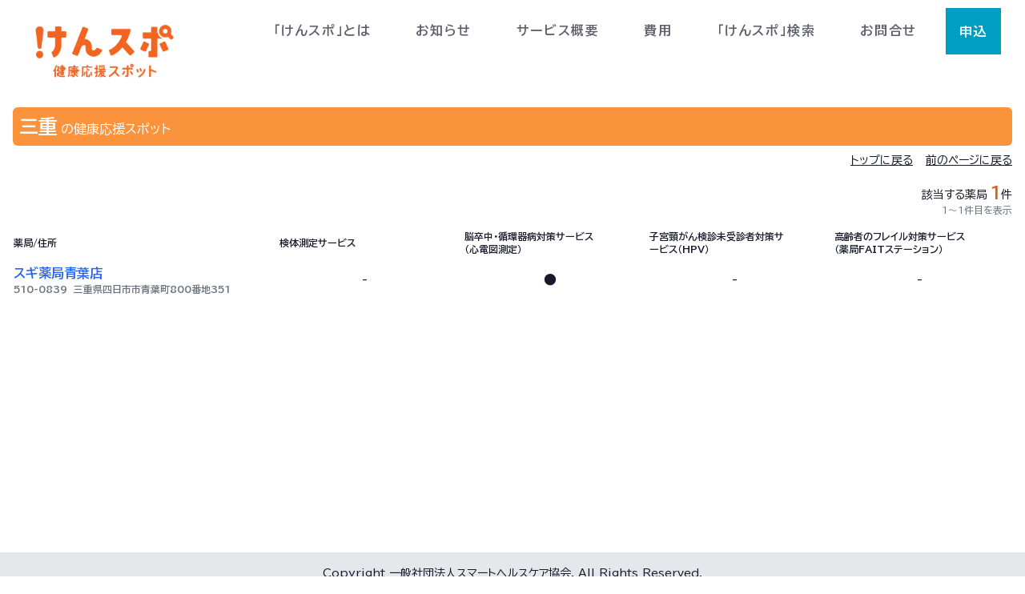

--- FILE ---
content_type: text/html; charset=UTF-8
request_url: https://spot.kenspo.site/prefectures/mie
body_size: 2763
content:
<!DOCTYPE html >
<html lang="ja" data-theme="corporate">
    <head>
        <meta charset="utf-8">
        <meta name="viewport" content="width=device-width, initial-scale=1">
        
        <title>けんスポ検索</title>

        <!-- Styles -->
        <link rel="stylesheet" href="/css/app.css">
        <link rel="preconnect" href="https://fonts.googleapis.com">
        <link rel="preconnect" href="https://fonts.gstatic.com" crossorigin>
        <link href="https://fonts.googleapis.com/css2?family=BIZ+UDPGothic:wght@400;700&display=swap" rel="stylesheet">

        <!-- Scripts -->
        <script src="/js/app.js" defer></script>

        <style>
            body {
                font-family: 'BIZ UDPGothic', sans-serif;
            }

            main {
                min-height: calc(100vh - 196px);
            }

            @media (max-width: 1023px) {
                #menu-drawer:checked ~ #side-menu {
                    width: 100vw;
                    transition: all 0.3s ease-in-out 0s;
                    transform: translateX(0);

                }

                #menu-drawer:not(:checked) ~ #side-menu {
                    width: 0vw;
                    overflow-x: hidden;
                    transition: all 0.3s ease-in-out 0s;
                    transform: translateX(100%);
                }
            }

            [x-cloak] {
                display: none !important;
            }
        </style>
    </head>
    <body class="text-neutral">
        <header class="px-2 lg:px-0">
            <div class="flex flex-nowrap justify-between max-w-[1500px] mx-auto pl-4 pr-0 lg:px-[30px] py-[10px]">
                <div class="mt-[12px]">
                    <a href="https://kenspo.site" class="logo"><img src="https://spot.kenspo.site/image/kenspo_logo.png" width="200px" height="86px" alt="けんスポ検索" /></a>
                </div>
                <div class="relative">
                    <input id="menu-drawer" type="checkbox" value="" class="hidden" />
                    <label for="menu-drawer" class="absolute top-5 right-0 lg:hidden flex justify-center items-center border border-gray-800 rounded-sm w-12 h-12 py-3 px-2"><svg class="w-6 h-6" xmlns="http://www.w3.org/2000/svg" viewBox="0 0 15 15" fill="currentColor"><path fill-rule="evenodd" clip-rule="evenodd" d="M1.5 3C1.22386 3 1 3.22386 1 3.5C1 3.77614 1.22386 4 1.5 4H13.5C13.7761 4 14 3.77614 14 3.5C14 3.22386 13.7761 3 13.5 3H1.5ZM1 7.5C1 7.22386 1.22386 7 1.5 7H13.5C13.7761 7 14 7.22386 14 7.5C14 7.77614 13.7761 8 13.5 8H1.5C1.22386 8 1 7.77614 1 7.5ZM1 11.5C1 11.2239 1.22386 11 1.5 11H13.5C13.7761 11 14 11.2239 14 11.5C14 11.7761 13.7761 12 13.5 12H1.5C1.22386 12 1 11.7761 1 11.5Z" fill="currentColor"/></svg></label>
                    <div id="side-menu" class="bg-white absolute lg:static top-0 right-0 h-screen w-screen lg:w-full lg:h-auto flex flex-wrap content-start lg:items-start z-50">
                        <label for="menu-drawer" class="flex justify-end w-screen lg:hidden px-4"><svg class="w-4 h-6" xmlns="http://www.w3.org/2000/svg" viewBox="0 0 15 15" fill="currentColor"><path fill-rule="evenodd" clip-rule="evenodd" d="M12.8536 2.85355C13.0488 2.65829 13.0488 2.34171 12.8536 2.14645C12.6583 1.95118 12.3417 1.95118 12.1464 2.14645L7.5 6.79289L2.85355 2.14645C2.65829 1.95118 2.34171 1.95118 2.14645 2.14645C1.95118 2.34171 1.95118 2.65829 2.14645 2.85355L6.79289 7.5L2.14645 12.1464C1.95118 12.3417 1.95118 12.6583 2.14645 12.8536C2.34171 13.0488 2.65829 13.0488 2.85355 12.8536L7.5 8.20711L12.1464 12.8536C12.3417 13.0488 12.6583 13.0488 12.8536 12.8536C13.0488 12.6583 13.0488 12.3417 12.8536 12.1464L8.20711 7.5L12.8536 2.85355Z" fill="currentColor"/></svg></label>
                        <ul class="flex flex-wrap lg:flex-nowrap text-base tracking-widest font-bold">
                            <li class="w-screen lg:w-fit py-3 lg:py-4 pl-6 pr-8 opacity-70"><a href="https://kenspo.site#about_kenspo" class="block w-full h-full">「けんスポ」とは</a></li>
                            <li class="w-screen lg:w-fit py-3 lg:py-4 pl-6 pr-8 opacity-70"><a href="https://kenspo.site#news" class="block w-full h-full">お知らせ</a></li>
                            <li class="w-screen lg:w-fit py-3 lg:py-4 pl-6 pr-8 opacity-70"><a href="https://kenspo.site#service" class="block w-full h-full">サービス概要</a></li>
                            <li class="w-screen lg:w-fit py-3 lg:py-4 pl-6 pr-8 opacity-70"><a href="https://kenspo.site#price" class="block w-full h-full">費用</a></li>
                            <li class="w-screen lg:w-fit py-3 lg:py-4 pl-6 pr-8 opacity-70">「けんスポ」検索</li>
                            <li class="w-screen lg:w-fit py-3 lg:py-4 pl-6 pr-9 opacity-70"><a href="https://kenspo.site/contact.html" target="_self" class="block w-full h-full">お問合せ</a></li>
                            <li class="w-screen lg:w-fit py-4 px-4 text-center bg-[#009ec2] text-white hover:text-[#009ec2] hover:bg-white border border-[#009ec2] mt-4 lg:mt-0"><a href="https://kenspo.site/apply.html" class="block w-full h-full">申込</a></li>
                        </ul>
                    </div>
                </div>
            </div>
        </header>

        <div class="flex flex-wrap lg:flex-nowrap container mx-auto z-0">
            <main class="w-full p-2 lg:p-4">
            <article>
        <div class="flex flex-nowrap justify-between items-center bg-orange-400 text-white rounded-md p-2 text-sm md:text-base">
                    <h2><span class="text-lg md:text-2xl font-bold mr-1">三重</span>の健康応援スポット</h2>
                    </div>
        <div class="w-full flex flex-nowrap justify-end items-center text-xs md:text-sm underline mt-2">
            <a href="https://spot.kenspo.site" class="mr-4">トップに戻る</a>
            <div onclick="history.back()" class="cursor-pointer">前のページに戻る</div>
        </div>
                <div class="text-sm text-right mt-4">
            <p><span class="mr-1">該当する薬局</span><span class="font-bold text-xl text-orange-600">1</span>件</p>
            <p class="text-xs text-gray-500">1〜1件目を表示</p>
        </div>
        <div class="overflow-x-auto">
            <table class="table table-compact w-full mt-2">
                <thead>
                <tr>
                    <th class="text-xs"><div class="w-24 md:w-52 lg:w-64">薬局/住所</div></th> 
                                        <th class="text-xs"><div class="w-24 md:w-32 lg:w-48 whitespace-normal p-2">検体測定サービス</div></th>
                                        <th class="text-xs"><div class="w-24 md:w-32 lg:w-48 whitespace-normal p-2">脳卒中・循環器病対策サービス（心電図測定）</div></th>
                                        <th class="text-xs"><div class="w-24 md:w-32 lg:w-48 whitespace-normal p-2">子宮頸がん検診未受診者対策サービス（HPV）</div></th>
                                        <th class="text-xs"><div class="w-24 md:w-32 lg:w-48 whitespace-normal p-2">高齢者のフレイル対策サービス（薬局FAITステーション）</div></th>
                                    </tr>
                </thead> 
                <tbody>
                                    <tr>
                        <th>
                            <a href="https://spot.kenspo.site/0037-0017">
                            <dl class="whitespace-normal">
                                <dt class="text-sm lg:text-base link link-hover text-blue-600">スギ薬局青葉店</dt>
                                <dd class="text-xs text-gray-500">
                                    <span class="mr-2">510-0839</span><br class="lg:hidden" /><span>三重県四日市市青葉町800番地351</span>
                                </dd>
                            </dl>
                            </a>
                        </th>
                                                <td class="text-center">-</td>
                                                <td class="text-center">●</td>
                                                <td class="text-center">-</td>
                                                <td class="text-center">-</td>
                                            </tr>
                                </tbody>
            </table>
        </div>
        <div class="hidden md:block">
        
        </div>
        <div class="md:hidden">
        
        </div>
            </article>
            </main>
        </div>
        <footer class="w-full text-center bg-gray-200 py-4 mt-12">
            <p class="text-xs md:text-sm">Copyright 一般社団法人スマートヘルスケア協会. <br class="block lg:hidden" />All Rights Reserved.</p>
        </footer>
    </body>
</html>
